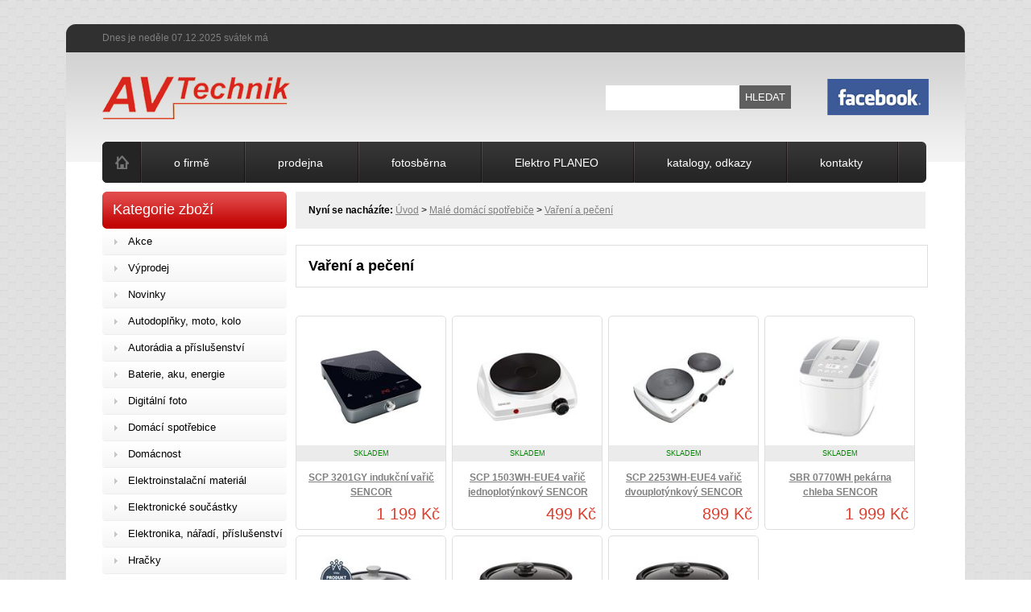

--- FILE ---
content_type: text/html; charset=utf-8
request_url: http://www.avtechnik.cz/cz/katalog/vareni.html
body_size: 6840
content:
<!DOCTYPE html PUBLIC "-//W3C//DTD XHTML 1.0 Transitional//EN" "http://www.w3.org/TR/xhtml1/DTD/xhtml1-transitional.dtd">



<html xmlns="http://www.w3.org/1999/xhtml" lang="cs">
<head><meta http-equiv="Content-Type" content="text/html; charset=utf-8" /><link href="/content/style.css?v=2" rel="stylesheet" type="text/css" />

<!-- gritter a lightbox -->
	<link href="/js/jquery/script.css" rel="stylesheet" type="text/css" />	
	
  <!--[if lte IE 7]>
  <link href="/content/style-ie.css" rel="stylesheet" type="text/css" />
  <![endif]-->  
	
  <meta name="description" content="Internetový obchod s domácí elektronikou." /><meta name="keywords" content="elektro,sedlčany,av technik,spotřebiče,domácí spotřebiče,audio,video,avtechnik" lang="cs" /><meta name="author" content="AVTechnik" /><meta name="robots" content="index" /><meta name="content-language" content="cs" /><meta name="copyright" content="AVTechnik" /><link rel="shortcut icon" type="image/x-icon" href="/favicon.ico" /><title>
	Vaření a pečení | AVTechnik.cz
</title></head>

<body>
	<form name="aspnetForm" method="post" action="./vareni.html" id="aspnetForm">
<div>
<input type="hidden" name="__EVENTTARGET" id="__EVENTTARGET" value="" />
<input type="hidden" name="__EVENTARGUMENT" id="__EVENTARGUMENT" value="" />
<input type="hidden" name="__VIEWSTATE" id="__VIEWSTATE" value="u4cZofFAj20+llKJnxf7qKuhS9zWbMG8W2RpX+kSZ2885qdjIFbIZjbdoRejnfAQzyVPWJytQAdvgL+GqSRfNu0YL4MLsJsjJSMkNgfNRTuEAbktdJhfmOfG6bDWnGtk" />
</div>

<script type="text/javascript">
//<![CDATA[
var theForm = document.forms['aspnetForm'];
if (!theForm) {
    theForm = document.aspnetForm;
}
function __doPostBack(eventTarget, eventArgument) {
    if (!theForm.onsubmit || (theForm.onsubmit() != false)) {
        theForm.__EVENTTARGET.value = eventTarget;
        theForm.__EVENTARGUMENT.value = eventArgument;
        theForm.submit();
    }
}
//]]>
</script>



<script src="/js/jquery/min/all-min-1.7.2.js" type="text/javascript"></script><script type="text/javascript">
//<![CDATA[
var Anthem_FormID = "aspnetForm";
//]]>
</script>
<script src="/WebResource.axd?d=3aJe5EVz5a65qlRd-GY67ip6aX1j9iBSs5-FzqzsgusUJXYhBR6QQyt8ukFRmDIdHkcgwfMGSVBUTCOQ5pGILtfJk_TtfaJ3ZL7835FlrA01&amp;t=636490291740000000" type="text/javascript"></script>
<div>

	<input type="hidden" name="__VIEWSTATEGENERATOR" id="__VIEWSTATEGENERATOR" value="1C7296C2" />
	<input type="hidden" name="__EVENTVALIDATION" id="__EVENTVALIDATION" value="Mc55Vfvw0AHRAnBDTYiHGqX0Eef5ru6QC5joIwWHt1hjGh4Xwe5kB8+QJeVwspqLwz3HzQtXvJtzokc8cqFt/D6YA1G3SVZLQEXVy+xM49TwST264f1u+tOoUzQefl5xnvI/SBGE/yCR/Zl2tG6TOQ==" />
</div> 
  <script type="text/javascript" src="/content/site.js?ver=2"></script>
  
  <div class="top-bar">
  <span>Dnes je neděle 07.12.2025 svátek má <span class="svatek2"></span></span>
  
  </div>
  <div class="wrapper">   
    <div class="head">
      <a href="http://www.avtechnik.cz"><img src="/content/cz/images/logo.png" alt="AVTechnik.cz" title="AVTechnik.cz" class="logo" /></a>
      
      <div class="cmsModuleControl"></div><!-- CMSearchControl --><div class="search"><div onkeypress="javascript:return WebForm_FireDefaultButton(event, &#39;ctl00_ctl00_ctl14_searchButton&#39;)">
	<input name="ctl00$ctl00$ctl14$ctl01" type="text" class="search-input" onchange="__doPostBack(&#39;ctl00$ctl00$ctl14&#39;,&#39;search&#39;)" /><input type="submit" name="ctl00$ctl00$ctl14$searchButton" value="Hledat" id="ctl00_ctl00_ctl14_searchButton" class="search-button" />
</div></div>
      
      <a href="https://www.facebook.com/AVTechnik-229737450453081/" target="avtechnik" class="fb"></a>
      <div class="cleaner"></div>
      <div class="top-menu">
        <a href="http://www.avtechnik.cz" class="home"></a>
        <div id="ctl00_ctl00_ctl15_parsedControl_182153" class="cmsMenu">
	
	<div class="menu-level-0">
		<ul class="menu-level-0">
			<li id="ctl00_ctl00_ctl15_parsedControl_182155" class="menu-level-0 menuItem_22500014 ">
	
    	<a href="/cz/o-firme.html">
  		<span>o firmě</span>
	</a>
	
</li><li id="ctl00_ctl00_ctl15_parsedControl_182157" class="menu-level-0 menuItem_22500017 ">
	
    	<a href="/cz/prodejna.html">
  		<span>prodejna</span>
	</a>
	
</li><li id="ctl00_ctl00_ctl15_parsedControl_182159" class="menu-level-0 menuItem_22500020 ">
	
    	<a href="/cz/fotosberna.html">
  		<span>fotosběrna</span>
	</a>
	
</li><li id="ctl00_ctl00_ctl15_parsedControl_182161" class="menu-level-0 menuItem_22506048 ">
	
    	<a href="/cz/elektro-planeo.html">
  		<span>Elektro PLANEO</span>
	</a>
	
</li><li id="ctl00_ctl00_ctl15_parsedControl_182163" class="menu-level-0 menuItem_22508756 ">
	
    	<a href="/cz/katalogy-odkazy.html">
  		<span>katalogy, odkazy</span>
	</a>
	
</li><li id="ctl00_ctl00_ctl15_parsedControl_182165" class="menu-level-0 menuItem_22500023 ">
	
    	<a href="/cz/kontakty.html">
  		<span>kontakty</span>
	</a>
	
</li>
		</ul>
	</div>
	
	<div class="cleaner"></div>
</div>
        <div class="cleaner"></div> 
      </div>
      <div class="cleaner"></div>  
    </div>
    
    
    <div class="home-left">
      <div class="nadpis-kat"><span>Kategorie zboží</span></div>
      <div class="kategorie">
      
        <ul class="cmsTreeUL">
          <li class="cmsTreeLI" ><a href="/cz/akce.html"><span>Akce</span></a></li>
          <li class="cmsTreeLI" ><a href="/cz/vyprodej.html"><span>Výprodej</span></a></li>
          <li class="cmsTreeLI" ><a href="/cz/novinky.html"><span>Novinky</span></a></li>
        </ul>
              
        <div class="cmsTree">
	
	<div class="tree-level-0">
		<ul class="cmsTreeUL"><li id="ctl00_ctl00_formContentPlaceHolder_ctl00_parsedControl_182169" class="cmsTreeLI">
	    
	<a href="/cz/katalog/autodoplnky.html" class=""><span>Autodoplňky, moto, kolo</span></a>
	<div class="tree-level-1">
	</div>
</li><li id="ctl00_ctl00_formContentPlaceHolder_ctl00_parsedControl_182171" class="cmsTreeLI">
	    
	<a href="/cz/katalog/autoradia.html" class=""><span>Autorádia a příslušenství</span></a>
	<div class="tree-level-1">
	</div>
</li><li id="ctl00_ctl00_formContentPlaceHolder_ctl00_parsedControl_182173" class="cmsTreeLI">
	    
	<a href="/cz/katalog/baterie-aku-energie.html" class=""><span>Baterie, aku, energie</span></a>
	<div class="tree-level-1">
	</div>
</li><li id="ctl00_ctl00_formContentPlaceHolder_ctl00_parsedControl_182175" class="cmsTreeLI">
	    
	<a href="/cz/katalog/digitalni-foto.html" class=""><span>Digitální foto</span></a>
	<div class="tree-level-1">
	</div>
</li><li id="ctl00_ctl00_formContentPlaceHolder_ctl00_parsedControl_182177" class="cmsTreeLI">
	    
	<a href="/cz/katalog/domaci-spotrebice-1.html" class=""><span>Domácí spotřebice</span></a>
	<div class="tree-level-1">
	</div>
</li><li id="ctl00_ctl00_formContentPlaceHolder_ctl00_parsedControl_182179" class="cmsTreeLI">
	    
	<a href="/cz/katalog/domacnost-1.html" class=""><span>Domácnost</span></a>
	<div class="tree-level-1">
	</div>
</li><li id="ctl00_ctl00_formContentPlaceHolder_ctl00_parsedControl_182181" class="cmsTreeLI">
	    
	<a href="/cz/katalog/elektroinstalacni-material-1.html" class=""><span>Elektroinstalační materiál</span></a>
	<div class="tree-level-1">
	</div>
</li><li id="ctl00_ctl00_formContentPlaceHolder_ctl00_parsedControl_182183" class="cmsTreeLI">
	    
	<a href="/cz/katalog/elektronicke-soucastky.html" class=""><span>Elektronické součástky</span></a>
	<div class="tree-level-1">
	</div>
</li><li id="ctl00_ctl00_formContentPlaceHolder_ctl00_parsedControl_182185" class="cmsTreeLI">
	    
	<a href="/cz/katalog/naradi-kufry-organizery.html" class=""><span>Elektronika, nářadí, příslušenství</span></a>
	<div class="tree-level-1">
	</div>
</li><li id="ctl00_ctl00_formContentPlaceHolder_ctl00_parsedControl_182187" class="cmsTreeLI">
	    
	<a href="/cz/katalog/hracky.html" class=""><span>Hračky</span></a>
	<div class="tree-level-1">
	</div>
</li><li id="ctl00_ctl00_formContentPlaceHolder_ctl00_parsedControl_182189" class="cmsTreeLI">
	    
	<a href="/cz/katalog/instalace-a-konstrukce.html" class=""><span>Instalace a konstrukce</span></a>
	<div class="tree-level-1">
	</div>
</li><li id="ctl00_ctl00_formContentPlaceHolder_ctl00_parsedControl_182191" class="cmsTreeLI">
	    
	<a href="/cz/katalog/kabely-prepinace-redukce.html" class=""><span>Kabely, přepínače, redukce</span></a>
	<div class="tree-level-1">
	</div>
</li><li id="ctl00_ctl00_formContentPlaceHolder_ctl00_parsedControl_182193" class="cmsTreeLI">
	    
	<a href="/cz/katalog/kancelar.html" class=""><span>Kancelář</span></a>
	<div class="tree-level-1">
	</div>
</li><li id="ctl00_ctl00_formContentPlaceHolder_ctl00_parsedControl_182195" class="cmsTreeLI">
	    
	<a href="/cz/katalog/domaci-spotrebice.html" class=" tree-item-selected "><span>Malé domácí spotřebiče</span></a>
	<div class="tree-level-1">
		<ul class="cmsTreeUL">
      <li id="ctl00_ctl00_formContentPlaceHolder_ctl00_parsedControl_182197" class="cmsTreeLI">
	    
	<a href="/cz/katalog/espressa-a-kavovary.html" class=""><span>Espressa a kávovary</span></a>
	<div class="tree-level-2">
	</div>
</li><li id="ctl00_ctl00_formContentPlaceHolder_ctl00_parsedControl_182199" class="cmsTreeLI">
	    
	<a href="/cz/katalog/fritezy.html" class=""><span>Fritézy</span></a>
	<div class="tree-level-2">
	</div>
</li><li id="ctl00_ctl00_formContentPlaceHolder_ctl00_parsedControl_182201" class="cmsTreeLI">
	    
	<a href="/cz/katalog/grily.html" class=""><span>Grily</span></a>
	<div class="tree-level-2">
	</div>
</li><li id="ctl00_ctl00_formContentPlaceHolder_ctl00_parsedControl_182203" class="cmsTreeLI">
	    
	<a href="/cz/katalog/krajeni-a-mleti.html" class=""><span>Krájení a mletí</span></a>
	<div class="tree-level-2">
	</div>
</li><li id="ctl00_ctl00_formContentPlaceHolder_ctl00_parsedControl_182205" class="cmsTreeLI">
	    
	<a href="/cz/katalog/kuchynsky-spotrebice.html" class=""><span>Kuchyňské spotřebiče</span></a>
	<div class="tree-level-2">
	</div>
</li><li id="ctl00_ctl00_formContentPlaceHolder_ctl00_parsedControl_182207" class="cmsTreeLI">
	    
	<a href="/cz/katalog/limobar.html" class=""><span>LIMOBAR</span></a>
	<div class="tree-level-2">
	</div>
</li><li id="ctl00_ctl00_formContentPlaceHolder_ctl00_parsedControl_182209" class="cmsTreeLI">
	    
	<a href="/cz/katalog/ostatni-speciality-1.html" class=""><span>Mixéry a šlehače, smoothie</span></a>
	<div class="tree-level-2">
	</div>
</li><li id="ctl00_ctl00_formContentPlaceHolder_ctl00_parsedControl_182211" class="cmsTreeLI">
	    
	<a href="/cz/katalog/nahradni-dily.html" class=""><span>Náhradní díly</span></a>
	<div class="tree-level-2">
	</div>
</li><li id="ctl00_ctl00_formContentPlaceHolder_ctl00_parsedControl_182213" class="cmsTreeLI">
	    
	<a href="/cz/katalog/odsavace-par.html" class=""><span>Odsavače par</span></a>
	<div class="tree-level-2">
	</div>
</li><li id="ctl00_ctl00_formContentPlaceHolder_ctl00_parsedControl_182215" class="cmsTreeLI">
	    
	<a href="/cz/katalog/osobni-hygiena.html" class=""><span>Osobní hygiena</span></a>
	<div class="tree-level-2">
	</div>
</li><li id="ctl00_ctl00_formContentPlaceHolder_ctl00_parsedControl_182217" class="cmsTreeLI">
	    
	<a href="/cz/katalog/ostatni-1.html" class=""><span>Ostatní</span></a>
	<div class="tree-level-2">
	</div>
</li><li id="ctl00_ctl00_formContentPlaceHolder_ctl00_parsedControl_182219" class="cmsTreeLI">
	    
	<a href="/cz/katalog/pece-o-dite.html" class=""><span>Péče o dítě</span></a>
	<div class="tree-level-2">
	</div>
</li><li id="ctl00_ctl00_formContentPlaceHolder_ctl00_parsedControl_182221" class="cmsTreeLI">
	    
	<a href="/cz/katalog/pece-o-telo.html" class=""><span>Péče o tělo</span></a>
	<div class="tree-level-2">
	</div>
</li><li id="ctl00_ctl00_formContentPlaceHolder_ctl00_parsedControl_182223" class="cmsTreeLI">
	    
	<a href="/cz/katalog/pece-o-zdravi.html" class=""><span>Péče o zdraví</span></a>
	<div class="tree-level-2">
	</div>
</li><li id="ctl00_ctl00_formContentPlaceHolder_ctl00_parsedControl_182225" class="cmsTreeLI">
	    
	<a href="/cz/katalog/rychlovarne-konvice.html" class=""><span>Rychlovarné konvice</span></a>
	<div class="tree-level-2">
	</div>
</li><li id="ctl00_ctl00_formContentPlaceHolder_ctl00_parsedControl_182227" class="cmsTreeLI">
	    
	<a href="/cz/katalog/sodastream.html" class=""><span>SODASTREAM</span></a>
	<div class="tree-level-2">
	</div>
</li><li id="ctl00_ctl00_formContentPlaceHolder_ctl00_parsedControl_182229" class="cmsTreeLI">
	    
	<a href="/cz/katalog/susicky-ovoce.html" class=""><span>Sušičky potravin</span></a>
	<div class="tree-level-2">
	</div>
</li><li id="ctl00_ctl00_formContentPlaceHolder_ctl00_parsedControl_182231" class="cmsTreeLI">
	    
	<a href="/cz/katalog/topidla.html" class=""><span>Topidla</span></a>
	<div class="tree-level-2">
	</div>
</li><li id="ctl00_ctl00_formContentPlaceHolder_ctl00_parsedControl_182233" class="cmsTreeLI">
	    
	<a href="/cz/katalog/topinkovace-a-toustovace.html" class=""><span>Topinkovače a toustovače</span></a>
	<div class="tree-level-2">
	</div>
</li><li id="ctl00_ctl00_formContentPlaceHolder_ctl00_parsedControl_182235" class="cmsTreeLI">
	    
	<a href="/cz/katalog/vakuovacky-potravin.html" class=""><span>Vakuovačky potravin</span></a>
	<div class="tree-level-2">
	</div>
</li><li id="ctl00_ctl00_formContentPlaceHolder_ctl00_parsedControl_182237" class="cmsTreeLI">
	    
	<a href="/cz/katalog/vareni.html" class=" tree-item-selected "><span>Vaření a pečení</span></a>
	<div class="tree-level-2">
		<ul class="cmsTreeUL">
      <li id="ctl00_ctl00_formContentPlaceHolder_ctl00_parsedControl_182239" class="cmsTreeLI">
	    
	<a href="/cz/katalog/ryzovary.html" class=""><span>Rýžovary</span></a>
	<div class="tree-level-3">
	</div>
</li>
    </ul>
	</div>
</li><li id="ctl00_ctl00_formContentPlaceHolder_ctl00_parsedControl_182241" class="cmsTreeLI">
	    
	<a href="/cz/katalog/ventilatory.html" class=""><span>Ventilátory</span></a>
	<div class="tree-level-2">
	</div>
</li><li id="ctl00_ctl00_formContentPlaceHolder_ctl00_parsedControl_182243" class="cmsTreeLI">
	    
	<a href="/cz/katalog/vysavace.html" class=""><span>Vysavače</span></a>
	<div class="tree-level-2">
	</div>
</li><li id="ctl00_ctl00_formContentPlaceHolder_ctl00_parsedControl_182245" class="cmsTreeLI">
	    
	<a href="/cz/katalog/zubni-hygiena.html" class=""><span>Zubní hygiena</span></a>
	<div class="tree-level-2">
	</div>
</li><li id="ctl00_ctl00_formContentPlaceHolder_ctl00_parsedControl_182247" class="cmsTreeLI">
	    
	<a href="/cz/katalog/zvlhcovace-a-odvlhcovace-vzduchu.html" class=""><span>Zvlhčovače a odvlhčovače vzduchu	</span></a>
	<div class="tree-level-2">
	</div>
</li><li id="ctl00_ctl00_formContentPlaceHolder_ctl00_parsedControl_182249" class="cmsTreeLI">
	    
	<a href="/cz/katalog/zehlicky-a-sici-stroje.html" class=""><span>Žehličky a šici stroje</span></a>
	<div class="tree-level-2">
	</div>
</li><li id="ctl00_ctl00_formContentPlaceHolder_ctl00_parsedControl_182251" class="cmsTreeLI">
	    
	<a href="/cz/katalog/holici-a-strihaci-strojky.html" class=""><span>Holící a stříhací strojky</span></a>
	<div class="tree-level-2">
	</div>
</li>
    </ul>
	</div>
</li><li id="ctl00_ctl00_formContentPlaceHolder_ctl00_parsedControl_182253" class="cmsTreeLI">
	    
	<a href="/cz/katalog/merici-pristroje.html" class=""><span>Měřící přístroje</span></a>
	<div class="tree-level-1">
	</div>
</li><li id="ctl00_ctl00_formContentPlaceHolder_ctl00_parsedControl_182255" class="cmsTreeLI">
	    
	<a href="/cz/katalog/mobilni-telefony-1.html" class=""><span>Mobilní telefony a GPS</span></a>
	<div class="tree-level-1">
	</div>
</li><li id="ctl00_ctl00_formContentPlaceHolder_ctl00_parsedControl_182257" class="cmsTreeLI">
	    
	<a href="/cz/katalog/monitorovaci-technika.html" class=""><span>Monitorovací technika</span></a>
	<div class="tree-level-1">
	</div>
</li><li id="ctl00_ctl00_formContentPlaceHolder_ctl00_parsedControl_182259" class="cmsTreeLI">
	    
	<a href="/cz/katalog/svitilny-svetla-osvetleni.html" class=""><span>Svítilny, světla, osvětlení</span></a>
	<div class="tree-level-1">
	</div>
</li><li id="ctl00_ctl00_formContentPlaceHolder_ctl00_parsedControl_182261" class="cmsTreeLI">
	    
	<a href="/cz/katalog/kouzelna-krabice.html" class=""><span>KOUZELNÁ KRABICE</span></a>
	<div class="tree-level-1">
	</div>
</li><li id="ctl00_ctl00_formContentPlaceHolder_ctl00_parsedControl_182263" class="cmsTreeLI">
	    
	<a href="/cz/katalog/dum-a-dilna.html" class=""><span>Dům,dílna, zahrada</span></a>
	<div class="tree-level-1">
	</div>
</li><li id="ctl00_ctl00_formContentPlaceHolder_ctl00_parsedControl_182265" class="cmsTreeLI">
	    
	<a href="/cz/katalog/spotrebni-elektronika-1.html" class=""><span>Spotřební elektronika</span></a>
	<div class="tree-level-1">
	</div>
</li><li id="ctl00_ctl00_formContentPlaceHolder_ctl00_parsedControl_182267" class="cmsTreeLI">
	    
	<a href="/cz/katalog/vypocetni-technika.html" class=""><span>Výpočetní technika</span></a>
	<div class="tree-level-1">
	</div>
</li><li id="ctl00_ctl00_formContentPlaceHolder_ctl00_parsedControl_182269" class="cmsTreeLI">
	    
	<a href="/cz/katalog/zabavna-pyrotechnika.html" class=""><span>Zábavná pyrotechnika</span></a>
	<div class="tree-level-1">
	</div>
</li><li id="ctl00_ctl00_formContentPlaceHolder_ctl00_parsedControl_182271" class="cmsTreeLI">
	    
	<a href="/cz/katalog/Ostatni.html" class=""><span>Ostatní</span></a>
	<div class="tree-level-1">
	</div>
</li><li id="ctl00_ctl00_formContentPlaceHolder_ctl00_parsedControl_182273" class="cmsTreeLI">
	    
	<a href="/cz/katalog/zajimavosti-1.html" class=""><span>Zajímavosti a speciality</span></a>
	<div class="tree-level-1">
	</div>
</li></ul>
	</div>
	<div class="cleaner"></div>
	

</div>


      </div>
    </div>
    <div class="home-right">
        	




    <!-- CMObjectControl --><div class="navi">    
      <div class="navigace">    
  <strong>Nyní se nacházíte:</strong> 
  <a href="/">Úvod</a> 
  <span id="ctl00_ctl00_formContentPlaceHolder_formContentPlaceHolder_ctl00_ctl00_parsedControl_182281">
	>
	<a href="/cz/katalog/domaci-spotrebice.html">Malé domácí spotřebiče</a>
</span><span id="ctl00_ctl00_formContentPlaceHolder_formContentPlaceHolder_ctl00_ctl00_parsedControl_182279">
	>
	<a href="/cz/katalog/vareni.html">Vaření a pečení</a>
</span>
  <div class="cleaner"></div>     
</div>

    </div>
    



 
    <div class="nadpis-katalog"><h1>Vaření a pečení</h1></div>
    
    
 

      
    <div id="ctl00_ctl00_formContentPlaceHolder_formContentPlaceHolder_ctl01_parsedControl_182283">
    <div id="ctl00_ctl00_formContentPlaceHolder_formContentPlaceHolder_ctl01_ctl00_parsedControl_182285" class="cmsCatalog">
	
	
	<div id="ctl00_ctl00_formContentPlaceHolder_formContentPlaceHolder_ctl01_ctl00_parsedControl_182287" class="cmsCatalogItem product">


  

    

  <div id="productObsah23539965" class="vypis-produktu-obsah">
  

    <div class="skladem">skladem</div>


    
     
    
    <div class="foto product-img">
      <table><tr><td>
      <a href="/cz/produkt/scp-3201gy-indukcni-varic-sencor.html">
        <img src="/cache/img/_files_catalog_catalog_23539966.jpg_165_147.jpg" alt="SCP 3201GY indukčn&#237; vařič SENCOR" title="SCP 3201GY indukčn&#237; vařič SENCOR" />
      </a>
      </td></tr></table>
    </div>
    
    <div class="product-txt">
      <div class="product-name"><h2><a href="/cz/produkt/scp-3201gy-indukcni-varic-sencor.html">SCP 3201GY indukčn&#237; vařič SENCOR</a></h2></div>
      <div class="cl"></div>
            
      <div class="product-price">1 199  Kč</div>      
      <div class="cl"></div>
    
    </div>

    
    <div class="cleaner"></div>
   

  </div>
  

</div><div id="ctl00_ctl00_formContentPlaceHolder_formContentPlaceHolder_ctl01_ctl00_parsedControl_182289" class="cmsCatalogItem product">


  

    

  <div id="productObsah23546097" class="vypis-produktu-obsah">
  

    <div class="skladem">skladem</div>


    
     
    
    <div class="foto product-img">
      <table><tr><td>
      <a href="/cz/produkt/scp-1503wh-eue4-varic-jednoplotynkovy-sencor.html">
        <img src="/cache/img/_files_catalog_catalog_23546098.jpg_165_147.jpg" alt="SCP 1503WH-EUE4 vařič jednoplot&#253;nkov&#253; SENCOR" title="SCP 1503WH-EUE4 vařič jednoplot&#253;nkov&#253; SENCOR" />
      </a>
      </td></tr></table>
    </div>
    
    <div class="product-txt">
      <div class="product-name"><h2><a href="/cz/produkt/scp-1503wh-eue4-varic-jednoplotynkovy-sencor.html">SCP 1503WH-EUE4 vařič jednoplot&#253;nkov&#253; SENCOR</a></h2></div>
      <div class="cl"></div>
            
      <div class="product-price">499  Kč</div>      
      <div class="cl"></div>
    
    </div>

    
    <div class="cleaner"></div>
   

  </div>
  

</div><div id="ctl00_ctl00_formContentPlaceHolder_formContentPlaceHolder_ctl01_ctl00_parsedControl_182291" class="cmsCatalogItem product">


  

    

  <div id="productObsah23546101" class="vypis-produktu-obsah">
  

    <div class="skladem">skladem</div>


    
     
    
    <div class="foto product-img">
      <table><tr><td>
      <a href="/cz/produkt/scp-2253wh-eue4-varic-dvouplotynkovy-sencor.html">
        <img src="/cache/img/_files_catalog_catalog_23546102.jpg_165_147.jpg" alt="SCP 2253WH-EUE4 vařič dvouplot&#253;nkov&#253; SENCOR" title="SCP 2253WH-EUE4 vařič dvouplot&#253;nkov&#253; SENCOR" />
      </a>
      </td></tr></table>
    </div>
    
    <div class="product-txt">
      <div class="product-name"><h2><a href="/cz/produkt/scp-2253wh-eue4-varic-dvouplotynkovy-sencor.html">SCP 2253WH-EUE4 vařič dvouplot&#253;nkov&#253; SENCOR</a></h2></div>
      <div class="cl"></div>
            
      <div class="product-price">899  Kč</div>      
      <div class="cl"></div>
    
    </div>

    
    <div class="cleaner"></div>
   

  </div>
  

</div><div id="ctl00_ctl00_formContentPlaceHolder_formContentPlaceHolder_ctl01_ctl00_parsedControl_182293" class="cmsCatalogItem product">


  

    

  <div id="productObsah23546206" class="vypis-produktu-obsah">
  

    <div class="skladem">skladem</div>


    
     
    
    <div class="foto product-img">
      <table><tr><td>
      <a href="/cz/produkt/sbr-0770wh-pekarna-chleba-sencor.html">
        <img src="/cache/img/_files_catalog_catalog_23546207.jpg_165_147.jpg" alt="SBR 0770WH pek&#225;rna chleba SENCOR" title="SBR 0770WH pek&#225;rna chleba SENCOR" />
      </a>
      </td></tr></table>
    </div>
    
    <div class="product-txt">
      <div class="product-name"><h2><a href="/cz/produkt/sbr-0770wh-pekarna-chleba-sencor.html">SBR 0770WH pek&#225;rna chleba SENCOR</a></h2></div>
      <div class="cl"></div>
            
      <div class="product-price">1 999  Kč</div>      
      <div class="cl"></div>
    
    </div>

    
    <div class="cleaner"></div>
   

  </div>
  

</div><div id="ctl00_ctl00_formContentPlaceHolder_formContentPlaceHolder_ctl01_ctl00_parsedControl_182295" class="cmsCatalogItem product">


  

    

  <div id="productObsah23557904" class="vypis-produktu-obsah">
  

    <div class="skladem">skladem</div>


    
     
    
    <div class="foto product-img">
      <table><tr><td>
      <a href="/cz/produkt/srm-0600wh-ryzovar-sencor.html">
        <img src="/cache/img/_files_catalog_catalog_23557905.jpg_165_147.jpg" alt="SRM 0600WH r&#253;žovar SENCOR" title="SRM 0600WH r&#253;žovar SENCOR" />
      </a>
      </td></tr></table>
    </div>
    
    <div class="product-txt">
      <div class="product-name"><h2><a href="/cz/produkt/srm-0600wh-ryzovar-sencor.html">SRM 0600WH r&#253;žovar SENCOR</a></h2></div>
      <div class="cl"></div>
            
      <div class="product-price">499  Kč</div>      
      <div class="cl"></div>
    
    </div>

    
    <div class="cleaner"></div>
   

  </div>
  

</div><div id="ctl00_ctl00_formContentPlaceHolder_formContentPlaceHolder_ctl01_ctl00_parsedControl_182297" class="cmsCatalogItem product">


  

    

  <div id="productObsah23557924" class="vypis-produktu-obsah">
  

    <div class="skladem">skladem</div>


    
     
    
    <div class="foto product-img">
      <table><tr><td>
      <a href="/cz/produkt/srm-1000ss-ryzovar-sencor.html">
        <img src="/cache/img/_files_catalog_catalog_23557925.jpg_165_147.jpg" alt="SRM 1000SS r&#253;žovar SENCOR" title="SRM 1000SS r&#253;žovar SENCOR" />
      </a>
      </td></tr></table>
    </div>
    
    <div class="product-txt">
      <div class="product-name"><h2><a href="/cz/produkt/srm-1000ss-ryzovar-sencor.html">SRM 1000SS r&#253;žovar SENCOR</a></h2></div>
      <div class="cl"></div>
            
      <div class="product-price">599  Kč</div>      
      <div class="cl"></div>
    
    </div>

    
    <div class="cleaner"></div>
   

  </div>
  

</div><div id="ctl00_ctl00_formContentPlaceHolder_formContentPlaceHolder_ctl01_ctl00_parsedControl_182299" class="cmsCatalogItem product">


  

    

  <div id="productObsah23557943" class="vypis-produktu-obsah">
  

    <div class="skladem">skladem</div>


    
     
    
    <div class="foto product-img">
      <table><tr><td>
      <a href="/cz/produkt/srm-1550ss-ryzovar-sencor.html">
        <img src="/cache/img/_files_catalog_catalog_23557944.jpg_165_147.jpg" alt="SRM 1550SS r&#253;žovar SENCOR" title="SRM 1550SS r&#253;žovar SENCOR" />
      </a>
      </td></tr></table>
    </div>
    
    <div class="product-txt">
      <div class="product-name"><h2><a href="/cz/produkt/srm-1550ss-ryzovar-sencor.html">SRM 1550SS r&#253;žovar SENCOR</a></h2></div>
      <div class="cl"></div>
            
      <div class="product-price">649  Kč</div>      
      <div class="cl"></div>
    
    </div>

    
    <div class="cleaner"></div>
   

  </div>
  

</div>
	<div class="cleaner"></div>
	
	<div class="cleaner"></div>
</div>
      
<!-- catalog.html -->       
</div>
  




        

    </div>
    <div class="cleaner"></div>

  
    
  </div>
  <div class="foot">
    <div class="top-foot">
      <div class="sloupec-1">
        <span class="nad">DALŠÍ SLUŽBY ZÁKAZNÍKŮM</span>
        
          <div id="ctl00_ctl00_ctl16_parsedControl_182301" class="cmsMenu">
	
	<div class="menu-level-0">
		<ul class="menu-level-0">
			<li id="ctl00_ctl00_ctl16_parsedControl_182303" class="menu-level-0 menuItem_22504312 ">
	
    	<a href="/cz/fotosberna-1.html">
  		<span>Fotosběrna</span>
	</a>
	
</li><li id="ctl00_ctl00_ctl16_parsedControl_182305" class="menu-level-0 menuItem_22504322 ">
	
    	<a href="/cz/pujcovna.html">
  		<span>Půjčovna čistících strojů na koberce a čalounění</span>
	</a>
	
</li>
		</ul>
	</div>
	
	<div class="cleaner"></div>
</div>

      </div>
      <div class="sloupec-2">
        <span class="nad">OTEVÍRACÍ DOBA OBCHODU</span>
        <table>
          <tr><td>PO - PÁ</td><td>&nbsp;&nbsp;&nbsp;</td><td>8.00 - 12.00 a 13.00 - 18.00hod.</td></tr>
          <tr><td>SO</td><td></td><td>8.00 - 12.00</td></tr>
          <tr><td>NE</td><td></td><td>ZAVŘENO</td></tr>
        </table>
      </div>
      <div class="sloupec-3">
        <span class="nad">DODÁVÁME ZNAČKY</span>
        <img src="/content/cz/images/loga-dodavatelu.png" alt="Dodáváme značky" title="Dodáváme značky" />              
      </div>
      <div class="cleaner"></div>
    </div>
    <div class="copy">Všechna práva vyhrazena &copy;2018 <a href="/admin/">AVTechnik Sedlčany</a></div>
    <div class="cleaner"></div>
  </div>

  <div class="loginInfoControl">
<span class="unlogged"></span> 
</div>

              
  
<script src="/WebResource.axd?d=pynGkmcFUV13He1Qd6_TZOY-8YCrrj5KzNoUGUH7zkNf9NrEe4f7aCE2z6Qm1JkFtLwJ31XrnC57SvoCzAmtWA2&amp;t=638901598200000000" type="text/javascript"></script>
</form>
  
  <!-- GOOGLE ANALYTICS KÓD -->
    <script type="text/javascript">
    (function(i,s,o,g,r,a,m){i['GoogleAnalyticsObject']=r;i[r]=i[r]||function(){
    (i[r].q=i[r].q||[]).push(arguments)},i[r].l=1*new Date();a=s.createElement(o),
    m=s.getElementsByTagName(o)[0];a.async=1;a.src=g;m.parentNode.insertBefore(a,m)
    })(window,document,'script','//www.google-analytics.com/analytics.js','ga');
  
    ga('create', 'UA-8712745-47', 'auto');
    ga('send', 'pageview');
  
    </script>
  <!-- GOOGLE ANALYTICS KÓD -->
  
  
</body>
</html>


--- FILE ---
content_type: text/css
request_url: http://www.avtechnik.cz/content/style.css?v=2
body_size: 3841
content:
/* BASIC SETTINGS */
*{margin:0px;padding:0px;}
.cleaner {clear: both; visibility:hidden;}
body{font-family: arial; font-size: 12px; text-align: center; background-image: url('../images/body.png');}
.invisible{display: none;}
a img{border:none;}
ul{padding-left: 15px;}

/* WEB STYLESHEET */
.top-bar{width: 1116px; height: 35px; background-image: url('../images/top-bar.png'); margin:0px auto; text-align: left; margin-top: 30px;}

.top-bar span {
    color: #7F7F7F;
    display: block;
    padding-left: 45px;
    padding-top: 10px;
}
.top-bar span span.svatek2{display: inline;padding:0;}
.wrapper{width: 1116px; height: auto; margin:0px auto; text-align: left; background-color: #fff;}
.head{width: 1116px; height: 162px; background-image: url('../images/head.png'); background-repeat: repeat-x;}
.logo{float: left; margin-top: 30px; margin-left: 45px;}
.fb{float: right; width: 126px; height: 45px; background-image: url('../images/facebook.png'); display: block; margin-top: 33px; margin-right: 45px;}
.top-menu{width: 1023px; height: 51px; margin-left: 45px; background-image: url('../images/top-menu.png'); display: block; margin-top: 28px;}
.top-menu ul{list-style-type: none; list-style-position: inside; margin:0;padding:0;}
.top-menu ul li{display: block; float: left;}
.top-menu ul li a {
    background-image: url("../images/menu-odd.png");
    background-position: right center;
    background-repeat: no-repeat;
    color: #FFFFFF;
    display: block;
    float: left;
    font-size: 14px;
    height: 51px;
    padding-left: 40px;
    padding-right: 45px;
    text-decoration: none;
}
.top-menu ul li a:hover{text-decoration: underline;}
.top-menu ul li a span{display: block; padding-top: 18px;}

.home{width: 49px; height: 51px; background-image: url('../images/home.png'); display: block; float: left;}

.home-left{width: 229px; float: left; margin-left: 45px; margin-right: 11px; margin-top: 11px; margin-bottom: 20px;}
.home-right{width: 785px; float: left; margin-top: 11px;}
.nadpis-kat{width: 229px; height: 46px; background-image: url('../images/kat-nad.png');}

.nadpis-kat span {
    color: #FFFFFF;
    display: block;
    font-size: 18px;
    padding-left: 13px;
    padding-top: 12px;
}
.theme{width: 785px; height: 395px; background-image: url('../images/theme.png'); display: block;}
.kategorie{}
.kategorie ul{margin:0; padding:0; list-style-type: none; list-style-position: inside;}
.kategorie ul li{display: block;}
.kategorie ul li a{width: 229px; height: 33px; background-image: url('../images/kat.png'); color: #000; display: block; text-decoration: none;}
.kategorie ul li a span {
    display: block;
    font-size: 13px;
    padding-left: 32px;
    padding-top: 8px;
}
.kategorie ul li a.tree-item-selected{text-decoration: underline;}
.kategorie ul li .tree-level-1 a{color: #7a7a7a; background-image: none; display: block; height: auto;}
.kategorie ul li .tree-level-1 a span{padding-left: 32px;}
.kategorie ul li .tree-level-2 a{color: #7a7a7a; background-image: none; display: block; height: auto;}
.kategorie ul li .tree-level-2 a span{padding-left: 50px;}

.full-nadpis{width:1023px; height:51px; background-image:url('../images/siroky-nadpis.png'); margin-top:30px; margin-left:45px;}
.full-nadpis span{color:#FFFFFF;    display:block;    font-size:18px;    padding-left:16px;    padding-top:15px;}
.full-nadpis-gray h1{color:#303030;    display:block;    font-size:18px;    padding-left:16px;    padding-top:15px;    font-weight:normal;}
.text{font-size:14px; color:#333333; margin-left:61px; width:990px; line-height:20px; margin-top:30px; margin-bottom:50px; float:left;}
.full-nadpis-gray{width:1023px; height:51px; background-image:url('../images/siroky-nadpis-sedy.png'); margin-top:30px; margin-left:45px;}
.full-nadpis-gray span{color:#303030;    display:block;    font-size:18px;    padding-left:16px;    padding-top:15px;}
.last-products{margin-left:45px; margin-top:11px; margin-bottom:30px; float:left;}
.product{display:block;    float:left;    height:285px;    margin-bottom:7px;    margin-right:7px;    width:199px;    overflow:hidden;}
.product-img{display:block;float:left;height:176px;margin-bottom:10px;margin-left:10px;margin-top:18px;overflow:hidden;width:180px;}
.product-img img{max-height:125px;  max-width:133px;}
.product-txt{display:block;float:left;height:70px;margin-left:10px;margin-top:10px;overflow:hidden;width:168px;}
.product-name{color:#808080;  font-size:13px;  height:33px;  margin-bottom:4px;  margin-top:2px;  overflow:hidden;}
.product-name h2 a{color:#808080;  display:block;  font-size:12px;  line-height:18px;  overflow:hidden;  text-align:center;  width:166px;}
.product-price{color:#de3f2d;  font-size:20px;  padding-top:6px;  text-align:center;  float:right;}
.foot{width: 1116px; height: 265px; background-image: url('../images/foot.png'); display: block; margin:0px auto; text-align: left; margin-bottom: 20px;}
.skryty-produkt {
	background: red none repeat scroll 0 0;
	color: #fff;
	font-size: 11px;
	line-height: 19px;
	margin-left: -1px;
	margin-top: 76px;
	opacity: 0.75;
	position: absolute;
	text-align: center;
	width: 187px;
}
.top-foot {
	float: left;
	height: 149px;
	margin-left: 45px;
	margin-top: 30px;
	width: 1024px;
	overflow: hidden;
}

.copy a{color: #808080;}
.copy {
    color: #808080;
    float: left;
    height: 22px;
    margin-left: 45px;
    margin-top: 48px;
    overflow: hidden;
    width: 1024px;
}
.copy span{display: block; float: right;}


.sloupec-1, .sloupec-2, .sloupec-3 {
    float: left;
    height: 145px;
    margin-right: 40px;
    width: 318px;
}
.sloupec-3{margin-right: 0px;}
.sloupec-1{width: 305px;}

.nad {
    color: #A8C93C;
    display: block;
    margin-bottom: 15px;
}

.odkaz {
    color: #CDCDCD;
    display: block;
    line-height: 20px;
    text-decoration: none;
}
.sloupec-2 table{color: #CDCDCD;line-height: 18px;}


.navi {
    background: none repeat scroll 0 0 #EFEFEF;
    margin-bottom: 20px;
    padding: 16px;
    width: 750px;
}
.navi a{color:gray;}

.produkt-nazev {
    margin-bottom: 20px;
}

.produkt-foto {
    border: 1px solid #EFEFEF;
    float: left;
    height: 255px;
    margin-bottom: 20px;
    margin-right: 30px;
    overflow: hidden;
    text-align: center;
    width: 370px;
}

.produkt-popis {
  border-bottom: 1px solid #bebebe;
  font-size: 14px;
  line-height: 21px;
  margin-bottom: 30px;
  padding-bottom: 34px;
}

.kosik {
  background: #f6f6f6 none repeat scroll 0 0;
  float: left;
  font-size: 18px;
  font-weight: bold;
  margin-bottom: 35px;
  padding: 15px;
  width: 350px;
}

.dostupnost.skladem-ano{color:green;}
.dostupnost.skladem-ne{color:orange;}

.popt-form {
    font-size: 20px;
    margin-bottom: 30px;
}
.poptavka-form legend{display: none;}

.poptavka-form fieldset {
    border: medium none;
    width: 370px;
}

.poptavka-form label {
    float: left;
    margin-top: 7px;
    width: 120px;
}

.poptavka-form input {
    border: 1px solid #808080;
    float: left;
    margin-bottom: 10px;
    padding: 5px;
    width: 230px;
}

.poptavka-form input.error-input{border:1px solid red;}

.poptavka-form textarea {
    border: 1px solid #808080;
    float: left;
    margin-bottom: 10px;
    padding: 5px;
    width: 230px;
    font-family: arial;
    font-size: 12px;
}

.poptavka-form .submit input {
    cursor: pointer;
    margin-top: 16px;
    width: 150px;
}
.produkt-foto table{border:none;}
.produkt-foto table td {
  height: 251px;
  vertical-align: middle;
  width: 370px;
}
.produkt-nextfoto{margin-top: 5px; margin-bottom: 40px;}
.produkt-nextfoto h2 {
    background: none repeat scroll 0 0 #DEDEDE;
    font-size: 18px;
    font-weight: bold;
    margin-bottom: 35px;
    padding: 15px;
    display: block;
}
.produkt-nextfoto .cmsPhotoTitle{display: none;}
.produkt-nextfoto .cmsGalleryItem {
    float: left;
    height: 130px;
    margin-bottom: 15px;
    margin-right: 15px;
    overflow: hidden;
    width: 180px;
}

.nadpis-katalog h1 {
    border: 1px solid #DEDEDE;
    display: block;
    font-size: 18px;
    font-weight: bold;
    margin-bottom: 35px;
    padding: 15px;
}
.cmsCatalog{margin-bottom: 35px;}
.cmsCatalogItem.product {
  border: 1px solid #dedede;
  border-radius: 5px;
  height: 264px;
  width: 185px;
  position: relative;
}

.cmsCatalogItem.product:hover{border:1px solid gray;}
.dostupnost {
  font-weight: normal;
  margin-bottom: 6px;
}
.cmsCatalogItem.product .product-img {
	height: 151px;
	width: 165px;
}

/* STR�NKOV�N� */
.pages{border-top:1px solid #D9EBEA;height:25px;margin-top:20px;padding-top:45px;text-align:center;}
.pages span{background:none repeat scroll 0 0 #dedede;border:medium none;color:silver;font-weight:bold;margin-right:3px;padding:10px;text-decoration:none;}
.pages a{background:none repeat scroll 0 0 #dedede;border:medium none;color:silver;font-weight:bold;margin-right:3px;padding:10px;text-decoration:none;}
.pages a:hover,.pages span.page-selected{background:none repeat scroll 0 0 red;border:medium none;color:white;font-weight:bold;}


.nadpis-gray h1 {
    background: none repeat scroll 0 0 #DEDEDE;
    display: block;
    font-size: 18px;
    font-weight: bold;
    margin-bottom: 25px;
    padding: 12px;
    width: 759px;
}

.contentDiv.obs {
    color: #333333;
    float: left;
    font-size: 14px;
    line-height: 20px;
    margin-bottom: 50px;
    margin-left: 13px;
    width: 769px;
}

.product-img table{border:none;}
.product-img table td{width: 180px; height: 147px; vertical-align: middle; text-align:center;}
.foto.product-img table{border:none;}
.foto.product-img table td{width: 165px; height: 136px; vertical-align: middle; text-align:center;}

.foot .cmsMenu ul{list-style-type: none; padding:0; margin:0;}
.foot .cmsMenu ul li a{color:#fff; text-decoration: none; text-transform: uppercase; display: block; margin-bottom: 4px;}
.foot .cmsMenu ul li a:hover{text-decoration: underline;}


.search {
  float: left;
  margin-left: 391px;
  margin-top: 41px;
}
.search-input {
  border: medium none;
  float: left;
  padding: 8px;
  width: 150px;
}
.search-button {
  background-color: #5f5f5f;
  border: medium none;
  color: #fff;
  cursor: pointer;
  float: left;
  padding: 7px;
  text-transform: uppercase;
}
.search-count {
  margin-bottom: 26px;
}

.vypis-produktu-obsah .skladem {
  background-color: #ebebeb;
  border-bottom: medium none;
  color: green;
  font-size: 9px;
  margin-top: 160px;
  padding: 5px;
  position: absolute;
  text-align: center;
  text-transform: uppercase;
  width: 175px;
}

.puvodni-cena {
	float: left;
	text-decoration: line-through;
	font-size: 14px;
	color: gray;
	padding-top: 12px;
}
.sleva {
	background-color: #589658;
	position: absolute;
	color: #fff;
	width: 177px;
	padding: 4px;
	text-align: center;
	font-weight: bold;
  opacity:0.7;
}

.kosik .cena span{font-weight: normal; text-decoration: line-through; color:gray;}

.products-slider {
	border: 1px solid #Dedede;
	width: 780px;
	height: 440px;
	overflow: hidden;
}
.arrow-left {
	width: 50px;
	height: 50px;
	float: left;
	margin-right: 20px;
  background-image: url(../images/arrow-left.png);
  background-repeat: no-repeat;
  background-position: center;  
  margin-top: 195px;
  cursor: pointer;
}
.arrow-right {
	width: 50px;
	height: 50px;
	float: right;
	margin-left: 20px;
  background-image: url(../images/arrow-right.png);
  background-repeat: no-repeat;
  background-position: center;  
  margin-top: 195px;
  cursor: pointer;
}
.arrow-left:hover, .arrow-right:hover{opacity:0.7;}
.product-slide {
	width: 640px;
	float: left;
	overflow: hidden;
	height: 390px;
	margin-top: 25px;
	position: absolute;
	margin-left: 70px;
    background: #fff;
    display:none;
}



.product-slide-img {
	width: 250px;
	overflow: hidden;
	float: left;
	height: 290px;
	margin-top: 55px;
  margin-right: 20px;
}
.product-slide-img img{max-height: 290px; max-width: 240px;}
.product-slide-info {
	float: left;
	width: 370px;
  height: 290px; 
  overflow: hidden;
  margin-top: 55px;
}
.product-slide-nazev {
	font-size: 18px;
	font-weight: bold;
	margin-bottom: 15px;
}
.product-slide-cena {
	font-size: 18px;
	margin-bottom: 20px;
}
.product-slide-popis {
	color: gray;
	height: 90px;
	overflow: hidden;
	margin-bottom: 25px;
}
.product-slide-detail {
	background: #c82225;
	color: #fff;
	padding: 8px 35px;
	font-size: 14px;
	text-decoration: none;
	display: inline-block;
	margin-top: 15px;
}
.product-slide-nazev a{color:#000;}



.related-products h2{
	font-size: 20px;
	margin-bottom: 30px;
  font-weight: normal;
}                      
.popt-formular{background-color: #Dedede; padding:20px; margin-bottom: 35px;}

--- FILE ---
content_type: text/css
request_url: http://www.avtechnik.cz/js/jquery/script.css
body_size: 1568
content:
/*
    CSS styly pro javascripty
    
    1) jquery.gritter.css
    2) lightbox.css
    
*/

/*
* html #gritter-notice-wrapper{position:absolute}
* html .gritter-top{margin-bottom:-10px}
* html .gritter-item{padding-bottom:0}
* html .gritter-bottom{margin-bottom:0}
#gritter-notice-wrapper{position:fixed;top:20px;right:20px;width:301px;z-index:9999}
.gritter-item-wrapper{position:relative;margin:0 0 10px}
.gritter-top{background:url("/images/gritter.png") no-repeat left -30px;height:10px}
.hover .gritter-top{background-position:right -30px}
.gritter-bottom{background:url("/images/gritter.png") no-repeat left bottom;height:8px;margin:0}
.hover .gritter-bottom{background-position:bottom right}
.gritter-item{display:block;background:url("/images/gritter.png") no-repeat left -40px;color:#eee;font-size:11px;font-family:verdana;padding:2px 11px 8px}
.hover .gritter-item{background-position:right -40px}
.gritter-item p{margin:0;padding:0}
.gritter-close{position:absolute;top:5px;left:3px;background:url("/images/gritter.png") no-repeat left top;cursor:pointer;width:30px;height:30px}
.gritter-title{font-size:14px;font-weight:700;display:block;padding:0 0 7px}
.gritter-image{width:48px;height:48px;float:left}
.gritter-with-image,.gritter-without-image{padding:0 0 5px}
.gritter-with-image{width:220px;float:right}
*/

/* the norm */
#gritter-notice-wrapper{position:fixed;top:20px;right:20px;width:301px;z-index:9999;}
#gritter-notice-wrapper.top-left{left:20px;right:auto;}
#gritter-notice-wrapper.bottom-right{top:auto;left:auto;bottom:20px;right:20px;}
#gritter-notice-wrapper.bottom-left{top:auto;right:auto;bottom:20px;left:20px;}
#gritter-notice-wrapper.gritter-center{top: 40%; left:50%; margin-left:-150px; }
.gritter-item-wrapper{position:relative;margin:0 0 10px 0;background:url('/images/ie-spacer.gif');
/* ie7/8 fix */
}
.gritter-top{background:url(/images/gritter.png) no-repeat left -30px;height:10px;}
.hover .gritter-top{background-position:right -30px;}
.gritter-bottom{background:url(/images/gritter.png) no-repeat left bottom;height:8px;margin:0;}
.hover .gritter-bottom{background-position:bottom right;}
.gritter-item{display:block;background:url(/images/gritter.png) no-repeat left -40px;color:#eee;padding:2px 11px 8px 11px;font-size:11px;font-family:verdana;}
.hover .gritter-item{background-position:right -40px;}
.gritter-item p{padding:0;margin:0;word-wrap:break-word;}
.gritter-close{display:none;position:absolute;top:5px;left:3px;background:url(/images/gritter.png) no-repeat left top;cursor:pointer;width:30px;height:30px;}
.gritter-title{font-size:14px;font-weight:bold;padding:0 0 7px 0;display:block;text-shadow:1px 1px 0 #000;
/* Not supported by IE:(*/
}
.gritter-image{width:48px;height:48px;float:left;}
.gritter-with-image,.gritter-without-image{padding:0;}
.gritter-with-image{width:220px;float:right;}
/* for the light (white) version of the gritter notice */
.gritter-light .gritter-item,.gritter-light .gritter-bottom,.gritter-light .gritter-top,.gritter-light .gritter-close{background-image:url(/images/gritter-light.png);color:#222;}
.gritter-light .gritter-title{text-shadow:none;}


#jquery-overlay{position:absolute;top:0;left:0;z-index:5000;width:100%;height:500px}
#jquery-lightbox{position:absolute;top:0;left:0;width:100%;z-index:5100;text-align:center;line-height:0}
#jquery-lightbox a img{border:none}
#lightbox-container-image-box{position:relative;background-color:#fff;width:250px;height:250px;margin:0 auto}
#lightbox-container-image{padding:10px}
#lightbox-loading{position:absolute;top:40%;left:0;height:25%;width:100%;text-align:center;line-height:0}
#lightbox-nav{position:absolute;top:0;left:0;height:100%;width:100%;z-index:10}
#lightbox-container-image-box > #lightbox-nav{left:0}
#lightbox-nav a{outline:none}
#lightbox-nav-btnPrev,#lightbox-nav-btnNext{width:49%;height:100%;display:block}
#lightbox-nav-btnPrev{left:0;float:left}
#lightbox-nav-btnNext{right:0;float:right}
#lightbox-container-image-data-box{font:10px Verdana, Helvetica, sans-serif;background-color:#fff;line-height:1.4em;overflow:auto;width:100%;margin:0 auto;padding:0 10px}
#lightbox-container-image-data{color:#666;padding:0 10px}
#lightbox-container-image-data #lightbox-image-details{width:70%;float:left;text-align:left}
#lightbox-image-details-caption{font-weight:700}
#lightbox-image-details-currentNumber{display:block;clear:left;padding-bottom:1em}
#lightbox-secNav-btnClose{width:66px;float:right;padding-bottom:.7em}



--- FILE ---
content_type: text/plain
request_url: https://www.google-analytics.com/j/collect?v=1&_v=j102&a=1901730587&t=pageview&_s=1&dl=http%3A%2F%2Fwww.avtechnik.cz%2Fcz%2Fkatalog%2Fvareni.html&ul=en-us%40posix&dt=Va%C5%99en%C3%AD%20a%20pe%C4%8Den%C3%AD%20%7C%20AVTechnik.cz&sr=1280x720&vp=1280x720&_u=IEBAAEABAAAAACAAI~&jid=295227278&gjid=1272675926&cid=1384298277.1765068702&tid=UA-8712745-47&_gid=773622532.1765068702&_r=1&_slc=1&z=2051477915
body_size: -284
content:
2,cG-XMJ56W3VH7

--- FILE ---
content_type: application/javascript
request_url: http://www.avtechnik.cz/content/site.js?ver=2
body_size: 1273
content:
/*
*       Site skripty
*
*/


$(document).ready(
  function adminDocumentLoad()
  {
    // corners
    DD_roundies.addRule('.rounded', '5px', true);
    DD_roundies.addRule('.rounded-top', '5px 5px 0 0', true);
    DD_roundies.addRule('.rounded-bottom', '0 0 5px 5px', true);
    DD_roundies.addRule('.rounded-topleft', '5px 0 0 0', true);
    DD_roundies.addRule('.rounded-topright', '0 5px 0 0', true);
    DD_roundies.addRule('.rounded-bottomleft', '0 0 5px 0', true);
    DD_roundies.addRule('.rounded-bottomright', '0 0 0 5px', true);
    
    $('a[rel^=lightbox]').lightBox();
    $(".product-slide").first().css("display","block");
    /*
    
    $.getJSON('/cmssystem.html?cm_action=proxy&targeturl=http://svatky.adresa.info/json&mac=be95f4800c40b72b83ac079f955c357b',function(json, status)
    {
       $('.svatek2').html(json[0].name);
    });
    
    */

   var myVar = setInterval(function()
   {
    slideshowSkip("right");
   },5000);

    $('.arrow-left').click(function(){
      clearInterval(myVar);
      slideshowSkip("left");
    });

    $('.arrow-right').click(function(){
      clearInterval(myVar);
      slideshowSkip("right");
    });
    
  });


function addToBasket (prefix, id) 
  {
    var toLeft = jQuery('div.basket a').attr('offsetLeft') + jQuery('div.basket a').attr('offsetWidth')/2;
    var toTop = jQuery('div.basket a').attr('offsetTop') + jQuery('div.basket a').attr('offsetHeight')/2;
    
    $('#'+prefix+id+' img')
    .clone()
    .css({'position' : 'absolute'})
    .prependTo("#"+prefix+id)
    .animate({opacity: 0.8}, 100 )
    .animate({opacity: 0.1, left: toLeft, top: toTop, width: 10, height: 10}, 1200, 
    function() 
      { 
        $(this).remove();
        jQuery.getJSON("~/CMSSystem.aspx?cm_action=ajax_addToBasket&ModuleKey=catalog&Id="+id+"&Count=1", 
            function(json, status) 
                  {
                    if (json.Count > -1)
                      jQuery('div.basket a').html('V košíku máte <strong>'+json.Count+'</strong> položek');
                      
                    jQuery('#basketCount_'+id).attr('value','1');
                 });

        
      });
  }

  function slideshowSkip(position)
  {
    if(position == "right")
    {
      var itemFirst = $(".product-slide").first();
      $(".inner-slider").append(itemFirst);
      var item = $(".product-slide").first().show(); 
      itemFirst.fadeOut(500);
    }
    else
    {
      var itemLast = $(".product-slide").last();
      itemLast.fadeIn(500);
      var itemFirst = $(".product-slide").first();
      itemFirst.hide();
      $(".inner-slider").prepend(itemLast);
    }
  }
